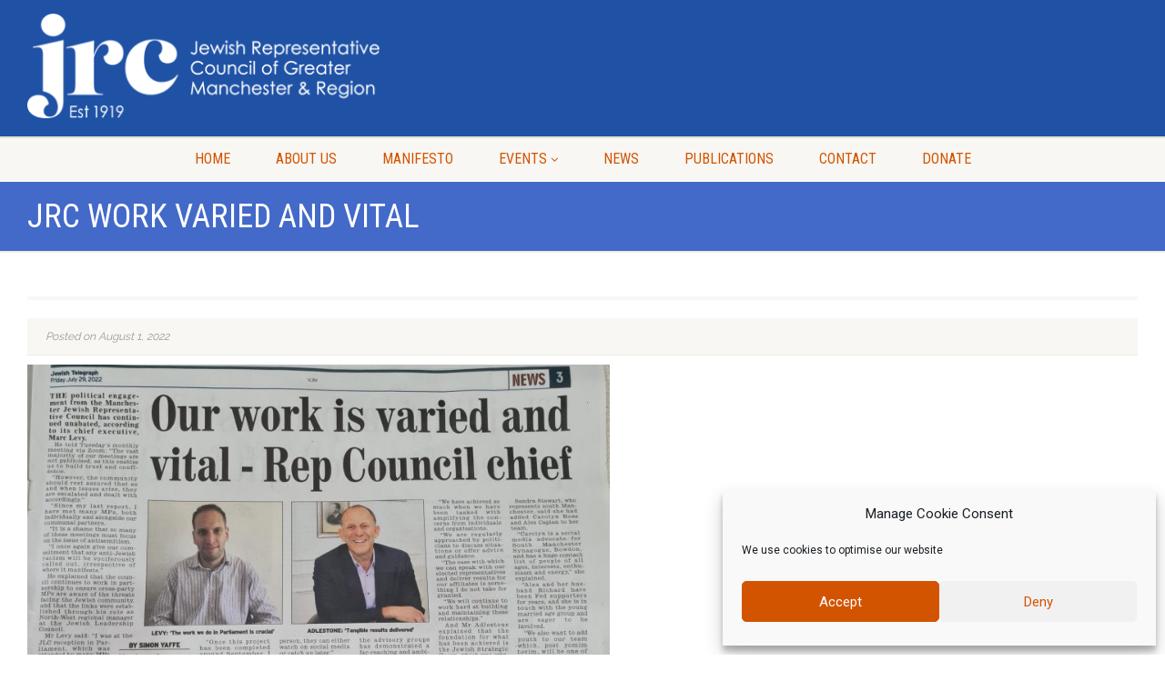

--- FILE ---
content_type: text/html; charset=UTF-8
request_url: https://jewishmanchester.org/jrc-work-varied-and-vital/
body_size: 16844
content:
<!DOCTYPE html>
<!--// OPEN HTML //-->
<html lang="en-GB" class="no-js">

<head>
    <!--// SITE META //-->
  <meta charset="UTF-8" />
  <!-- Mobile Specific Metas
================================================== -->
      <meta name="viewport"
    content="width=device-width, user-scalable=no, initial-scale=1.0, minimum-scale=1.0, maximum-scale=1.0">
    <meta name="format-detection" content="telephone=no">
    <!--// PINGBACK & FAVICON //-->
  <link rel="pingback" href="" />
  <link rel="shortcut icon" href="https://jewishmanchester.org/wp-content/uploads/2021/05/cropped-cropped-jrc-logo.png" />  <link rel="apple-touch-icon-precomposed" href="https://jewishmanchester.org/wp-content/uploads/2021/05/cropped-cropped-jrc-logo.png">
    <link rel="apple-touch-icon-precomposed" sizes="114x114"
    href="https://jewishmanchester.org/wp-content/uploads/2021/05/cropped-cropped-jrc-logo.png">
    <link rel="apple-touch-icon-precomposed" sizes="72x72" href="https://jewishmanchester.org/wp-content/uploads/2021/05/cropped-cropped-jrc-logo.png">
    <link rel="apple-touch-icon-precomposed" sizes="144x144"
    href="https://jewishmanchester.org/wp-content/uploads/2021/05/cropped-cropped-jrc-logo.png">
      <title>JRC Work Varied and Vital &#8211; Jewish Manchester</title>
<meta name='robots' content='max-image-preview:large' />
<link rel='dns-prefetch' href='//js.stripe.com' />
<link rel='dns-prefetch' href='//fonts.googleapis.com' />
<link rel='preconnect' href='https://fonts.gstatic.com' crossorigin />
<link rel="alternate" type="application/rss+xml" title="Jewish Manchester &raquo; Feed" href="https://jewishmanchester.org/feed/" />
<link rel="alternate" type="application/rss+xml" title="Jewish Manchester &raquo; Comments Feed" href="https://jewishmanchester.org/comments/feed/" />
<link rel="alternate" title="oEmbed (JSON)" type="application/json+oembed" href="https://jewishmanchester.org/wp-json/oembed/1.0/embed?url=https%3A%2F%2Fjewishmanchester.org%2Fjrc-work-varied-and-vital%2F" />
<link rel="alternate" title="oEmbed (XML)" type="text/xml+oembed" href="https://jewishmanchester.org/wp-json/oembed/1.0/embed?url=https%3A%2F%2Fjewishmanchester.org%2Fjrc-work-varied-and-vital%2F&#038;format=xml" />
		<!-- This site uses the Google Analytics by ExactMetrics plugin v8.11.1 - Using Analytics tracking - https://www.exactmetrics.com/ -->
							<script type="text/plain" data-service="google-analytics" data-category="statistics" data-cmplz-src="//www.googletagmanager.com/gtag/js?id=G-3YQ19GZ6PH"  data-cfasync="false" data-wpfc-render="false" async></script>
			<script type="text/plain" data-service="google-analytics" data-category="statistics" data-cfasync="false" data-wpfc-render="false">
				var em_version = '8.11.1';
				var em_track_user = true;
				var em_no_track_reason = '';
								var ExactMetricsDefaultLocations = {"page_location":"https:\/\/jewishmanchester.org\/jrc-work-varied-and-vital\/"};
								if ( typeof ExactMetricsPrivacyGuardFilter === 'function' ) {
					var ExactMetricsLocations = (typeof ExactMetricsExcludeQuery === 'object') ? ExactMetricsPrivacyGuardFilter( ExactMetricsExcludeQuery ) : ExactMetricsPrivacyGuardFilter( ExactMetricsDefaultLocations );
				} else {
					var ExactMetricsLocations = (typeof ExactMetricsExcludeQuery === 'object') ? ExactMetricsExcludeQuery : ExactMetricsDefaultLocations;
				}

								var disableStrs = [
										'ga-disable-G-3YQ19GZ6PH',
									];

				/* Function to detect opted out users */
				function __gtagTrackerIsOptedOut() {
					for (var index = 0; index < disableStrs.length; index++) {
						if (document.cookie.indexOf(disableStrs[index] + '=true') > -1) {
							return true;
						}
					}

					return false;
				}

				/* Disable tracking if the opt-out cookie exists. */
				if (__gtagTrackerIsOptedOut()) {
					for (var index = 0; index < disableStrs.length; index++) {
						window[disableStrs[index]] = true;
					}
				}

				/* Opt-out function */
				function __gtagTrackerOptout() {
					for (var index = 0; index < disableStrs.length; index++) {
						document.cookie = disableStrs[index] + '=true; expires=Thu, 31 Dec 2099 23:59:59 UTC; path=/';
						window[disableStrs[index]] = true;
					}
				}

				if ('undefined' === typeof gaOptout) {
					function gaOptout() {
						__gtagTrackerOptout();
					}
				}
								window.dataLayer = window.dataLayer || [];

				window.ExactMetricsDualTracker = {
					helpers: {},
					trackers: {},
				};
				if (em_track_user) {
					function __gtagDataLayer() {
						dataLayer.push(arguments);
					}

					function __gtagTracker(type, name, parameters) {
						if (!parameters) {
							parameters = {};
						}

						if (parameters.send_to) {
							__gtagDataLayer.apply(null, arguments);
							return;
						}

						if (type === 'event') {
														parameters.send_to = exactmetrics_frontend.v4_id;
							var hookName = name;
							if (typeof parameters['event_category'] !== 'undefined') {
								hookName = parameters['event_category'] + ':' + name;
							}

							if (typeof ExactMetricsDualTracker.trackers[hookName] !== 'undefined') {
								ExactMetricsDualTracker.trackers[hookName](parameters);
							} else {
								__gtagDataLayer('event', name, parameters);
							}
							
						} else {
							__gtagDataLayer.apply(null, arguments);
						}
					}

					__gtagTracker('js', new Date());
					__gtagTracker('set', {
						'developer_id.dNDMyYj': true,
											});
					if ( ExactMetricsLocations.page_location ) {
						__gtagTracker('set', ExactMetricsLocations);
					}
										__gtagTracker('config', 'G-3YQ19GZ6PH', {"forceSSL":"true"} );
										window.gtag = __gtagTracker;										(function () {
						/* https://developers.google.com/analytics/devguides/collection/analyticsjs/ */
						/* ga and __gaTracker compatibility shim. */
						var noopfn = function () {
							return null;
						};
						var newtracker = function () {
							return new Tracker();
						};
						var Tracker = function () {
							return null;
						};
						var p = Tracker.prototype;
						p.get = noopfn;
						p.set = noopfn;
						p.send = function () {
							var args = Array.prototype.slice.call(arguments);
							args.unshift('send');
							__gaTracker.apply(null, args);
						};
						var __gaTracker = function () {
							var len = arguments.length;
							if (len === 0) {
								return;
							}
							var f = arguments[len - 1];
							if (typeof f !== 'object' || f === null || typeof f.hitCallback !== 'function') {
								if ('send' === arguments[0]) {
									var hitConverted, hitObject = false, action;
									if ('event' === arguments[1]) {
										if ('undefined' !== typeof arguments[3]) {
											hitObject = {
												'eventAction': arguments[3],
												'eventCategory': arguments[2],
												'eventLabel': arguments[4],
												'value': arguments[5] ? arguments[5] : 1,
											}
										}
									}
									if ('pageview' === arguments[1]) {
										if ('undefined' !== typeof arguments[2]) {
											hitObject = {
												'eventAction': 'page_view',
												'page_path': arguments[2],
											}
										}
									}
									if (typeof arguments[2] === 'object') {
										hitObject = arguments[2];
									}
									if (typeof arguments[5] === 'object') {
										Object.assign(hitObject, arguments[5]);
									}
									if ('undefined' !== typeof arguments[1].hitType) {
										hitObject = arguments[1];
										if ('pageview' === hitObject.hitType) {
											hitObject.eventAction = 'page_view';
										}
									}
									if (hitObject) {
										action = 'timing' === arguments[1].hitType ? 'timing_complete' : hitObject.eventAction;
										hitConverted = mapArgs(hitObject);
										__gtagTracker('event', action, hitConverted);
									}
								}
								return;
							}

							function mapArgs(args) {
								var arg, hit = {};
								var gaMap = {
									'eventCategory': 'event_category',
									'eventAction': 'event_action',
									'eventLabel': 'event_label',
									'eventValue': 'event_value',
									'nonInteraction': 'non_interaction',
									'timingCategory': 'event_category',
									'timingVar': 'name',
									'timingValue': 'value',
									'timingLabel': 'event_label',
									'page': 'page_path',
									'location': 'page_location',
									'title': 'page_title',
									'referrer' : 'page_referrer',
								};
								for (arg in args) {
																		if (!(!args.hasOwnProperty(arg) || !gaMap.hasOwnProperty(arg))) {
										hit[gaMap[arg]] = args[arg];
									} else {
										hit[arg] = args[arg];
									}
								}
								return hit;
							}

							try {
								f.hitCallback();
							} catch (ex) {
							}
						};
						__gaTracker.create = newtracker;
						__gaTracker.getByName = newtracker;
						__gaTracker.getAll = function () {
							return [];
						};
						__gaTracker.remove = noopfn;
						__gaTracker.loaded = true;
						window['__gaTracker'] = __gaTracker;
					})();
									} else {
										console.log("");
					(function () {
						function __gtagTracker() {
							return null;
						}

						window['__gtagTracker'] = __gtagTracker;
						window['gtag'] = __gtagTracker;
					})();
									}
			</script>
							<!-- / Google Analytics by ExactMetrics -->
		<style id='wp-img-auto-sizes-contain-inline-css'>
img:is([sizes=auto i],[sizes^="auto," i]){contain-intrinsic-size:3000px 1500px}
/*# sourceURL=wp-img-auto-sizes-contain-inline-css */
</style>
<link rel='stylesheet' id='formidable-css' href='https://jewishmanchester.org/wp-content/plugins/formidable/css/formidableforms.css?ver=114942' media='all' />
<style id='wp-emoji-styles-inline-css'>

	img.wp-smiley, img.emoji {
		display: inline !important;
		border: none !important;
		box-shadow: none !important;
		height: 1em !important;
		width: 1em !important;
		margin: 0 0.07em !important;
		vertical-align: -0.1em !important;
		background: none !important;
		padding: 0 !important;
	}
/*# sourceURL=wp-emoji-styles-inline-css */
</style>
<style id='wp-block-library-inline-css'>
:root{--wp-block-synced-color:#7a00df;--wp-block-synced-color--rgb:122,0,223;--wp-bound-block-color:var(--wp-block-synced-color);--wp-editor-canvas-background:#ddd;--wp-admin-theme-color:#007cba;--wp-admin-theme-color--rgb:0,124,186;--wp-admin-theme-color-darker-10:#006ba1;--wp-admin-theme-color-darker-10--rgb:0,107,160.5;--wp-admin-theme-color-darker-20:#005a87;--wp-admin-theme-color-darker-20--rgb:0,90,135;--wp-admin-border-width-focus:2px}@media (min-resolution:192dpi){:root{--wp-admin-border-width-focus:1.5px}}.wp-element-button{cursor:pointer}:root .has-very-light-gray-background-color{background-color:#eee}:root .has-very-dark-gray-background-color{background-color:#313131}:root .has-very-light-gray-color{color:#eee}:root .has-very-dark-gray-color{color:#313131}:root .has-vivid-green-cyan-to-vivid-cyan-blue-gradient-background{background:linear-gradient(135deg,#00d084,#0693e3)}:root .has-purple-crush-gradient-background{background:linear-gradient(135deg,#34e2e4,#4721fb 50%,#ab1dfe)}:root .has-hazy-dawn-gradient-background{background:linear-gradient(135deg,#faaca8,#dad0ec)}:root .has-subdued-olive-gradient-background{background:linear-gradient(135deg,#fafae1,#67a671)}:root .has-atomic-cream-gradient-background{background:linear-gradient(135deg,#fdd79a,#004a59)}:root .has-nightshade-gradient-background{background:linear-gradient(135deg,#330968,#31cdcf)}:root .has-midnight-gradient-background{background:linear-gradient(135deg,#020381,#2874fc)}:root{--wp--preset--font-size--normal:16px;--wp--preset--font-size--huge:42px}.has-regular-font-size{font-size:1em}.has-larger-font-size{font-size:2.625em}.has-normal-font-size{font-size:var(--wp--preset--font-size--normal)}.has-huge-font-size{font-size:var(--wp--preset--font-size--huge)}.has-text-align-center{text-align:center}.has-text-align-left{text-align:left}.has-text-align-right{text-align:right}.has-fit-text{white-space:nowrap!important}#end-resizable-editor-section{display:none}.aligncenter{clear:both}.items-justified-left{justify-content:flex-start}.items-justified-center{justify-content:center}.items-justified-right{justify-content:flex-end}.items-justified-space-between{justify-content:space-between}.screen-reader-text{border:0;clip-path:inset(50%);height:1px;margin:-1px;overflow:hidden;padding:0;position:absolute;width:1px;word-wrap:normal!important}.screen-reader-text:focus{background-color:#ddd;clip-path:none;color:#444;display:block;font-size:1em;height:auto;left:5px;line-height:normal;padding:15px 23px 14px;text-decoration:none;top:5px;width:auto;z-index:100000}html :where(.has-border-color){border-style:solid}html :where([style*=border-top-color]){border-top-style:solid}html :where([style*=border-right-color]){border-right-style:solid}html :where([style*=border-bottom-color]){border-bottom-style:solid}html :where([style*=border-left-color]){border-left-style:solid}html :where([style*=border-width]){border-style:solid}html :where([style*=border-top-width]){border-top-style:solid}html :where([style*=border-right-width]){border-right-style:solid}html :where([style*=border-bottom-width]){border-bottom-style:solid}html :where([style*=border-left-width]){border-left-style:solid}html :where(img[class*=wp-image-]){height:auto;max-width:100%}:where(figure){margin:0 0 1em}html :where(.is-position-sticky){--wp-admin--admin-bar--position-offset:var(--wp-admin--admin-bar--height,0px)}@media screen and (max-width:600px){html :where(.is-position-sticky){--wp-admin--admin-bar--position-offset:0px}}

/*# sourceURL=wp-block-library-inline-css */
</style><style id='global-styles-inline-css'>
:root{--wp--preset--aspect-ratio--square: 1;--wp--preset--aspect-ratio--4-3: 4/3;--wp--preset--aspect-ratio--3-4: 3/4;--wp--preset--aspect-ratio--3-2: 3/2;--wp--preset--aspect-ratio--2-3: 2/3;--wp--preset--aspect-ratio--16-9: 16/9;--wp--preset--aspect-ratio--9-16: 9/16;--wp--preset--color--black: #000000;--wp--preset--color--cyan-bluish-gray: #abb8c3;--wp--preset--color--white: #ffffff;--wp--preset--color--pale-pink: #f78da7;--wp--preset--color--vivid-red: #cf2e2e;--wp--preset--color--luminous-vivid-orange: #ff6900;--wp--preset--color--luminous-vivid-amber: #fcb900;--wp--preset--color--light-green-cyan: #7bdcb5;--wp--preset--color--vivid-green-cyan: #00d084;--wp--preset--color--pale-cyan-blue: #8ed1fc;--wp--preset--color--vivid-cyan-blue: #0693e3;--wp--preset--color--vivid-purple: #9b51e0;--wp--preset--gradient--vivid-cyan-blue-to-vivid-purple: linear-gradient(135deg,rgb(6,147,227) 0%,rgb(155,81,224) 100%);--wp--preset--gradient--light-green-cyan-to-vivid-green-cyan: linear-gradient(135deg,rgb(122,220,180) 0%,rgb(0,208,130) 100%);--wp--preset--gradient--luminous-vivid-amber-to-luminous-vivid-orange: linear-gradient(135deg,rgb(252,185,0) 0%,rgb(255,105,0) 100%);--wp--preset--gradient--luminous-vivid-orange-to-vivid-red: linear-gradient(135deg,rgb(255,105,0) 0%,rgb(207,46,46) 100%);--wp--preset--gradient--very-light-gray-to-cyan-bluish-gray: linear-gradient(135deg,rgb(238,238,238) 0%,rgb(169,184,195) 100%);--wp--preset--gradient--cool-to-warm-spectrum: linear-gradient(135deg,rgb(74,234,220) 0%,rgb(151,120,209) 20%,rgb(207,42,186) 40%,rgb(238,44,130) 60%,rgb(251,105,98) 80%,rgb(254,248,76) 100%);--wp--preset--gradient--blush-light-purple: linear-gradient(135deg,rgb(255,206,236) 0%,rgb(152,150,240) 100%);--wp--preset--gradient--blush-bordeaux: linear-gradient(135deg,rgb(254,205,165) 0%,rgb(254,45,45) 50%,rgb(107,0,62) 100%);--wp--preset--gradient--luminous-dusk: linear-gradient(135deg,rgb(255,203,112) 0%,rgb(199,81,192) 50%,rgb(65,88,208) 100%);--wp--preset--gradient--pale-ocean: linear-gradient(135deg,rgb(255,245,203) 0%,rgb(182,227,212) 50%,rgb(51,167,181) 100%);--wp--preset--gradient--electric-grass: linear-gradient(135deg,rgb(202,248,128) 0%,rgb(113,206,126) 100%);--wp--preset--gradient--midnight: linear-gradient(135deg,rgb(2,3,129) 0%,rgb(40,116,252) 100%);--wp--preset--font-size--small: 13px;--wp--preset--font-size--medium: 20px;--wp--preset--font-size--large: 36px;--wp--preset--font-size--x-large: 42px;--wp--preset--spacing--20: 0.44rem;--wp--preset--spacing--30: 0.67rem;--wp--preset--spacing--40: 1rem;--wp--preset--spacing--50: 1.5rem;--wp--preset--spacing--60: 2.25rem;--wp--preset--spacing--70: 3.38rem;--wp--preset--spacing--80: 5.06rem;--wp--preset--shadow--natural: 6px 6px 9px rgba(0, 0, 0, 0.2);--wp--preset--shadow--deep: 12px 12px 50px rgba(0, 0, 0, 0.4);--wp--preset--shadow--sharp: 6px 6px 0px rgba(0, 0, 0, 0.2);--wp--preset--shadow--outlined: 6px 6px 0px -3px rgb(255, 255, 255), 6px 6px rgb(0, 0, 0);--wp--preset--shadow--crisp: 6px 6px 0px rgb(0, 0, 0);}:where(.is-layout-flex){gap: 0.5em;}:where(.is-layout-grid){gap: 0.5em;}body .is-layout-flex{display: flex;}.is-layout-flex{flex-wrap: wrap;align-items: center;}.is-layout-flex > :is(*, div){margin: 0;}body .is-layout-grid{display: grid;}.is-layout-grid > :is(*, div){margin: 0;}:where(.wp-block-columns.is-layout-flex){gap: 2em;}:where(.wp-block-columns.is-layout-grid){gap: 2em;}:where(.wp-block-post-template.is-layout-flex){gap: 1.25em;}:where(.wp-block-post-template.is-layout-grid){gap: 1.25em;}.has-black-color{color: var(--wp--preset--color--black) !important;}.has-cyan-bluish-gray-color{color: var(--wp--preset--color--cyan-bluish-gray) !important;}.has-white-color{color: var(--wp--preset--color--white) !important;}.has-pale-pink-color{color: var(--wp--preset--color--pale-pink) !important;}.has-vivid-red-color{color: var(--wp--preset--color--vivid-red) !important;}.has-luminous-vivid-orange-color{color: var(--wp--preset--color--luminous-vivid-orange) !important;}.has-luminous-vivid-amber-color{color: var(--wp--preset--color--luminous-vivid-amber) !important;}.has-light-green-cyan-color{color: var(--wp--preset--color--light-green-cyan) !important;}.has-vivid-green-cyan-color{color: var(--wp--preset--color--vivid-green-cyan) !important;}.has-pale-cyan-blue-color{color: var(--wp--preset--color--pale-cyan-blue) !important;}.has-vivid-cyan-blue-color{color: var(--wp--preset--color--vivid-cyan-blue) !important;}.has-vivid-purple-color{color: var(--wp--preset--color--vivid-purple) !important;}.has-black-background-color{background-color: var(--wp--preset--color--black) !important;}.has-cyan-bluish-gray-background-color{background-color: var(--wp--preset--color--cyan-bluish-gray) !important;}.has-white-background-color{background-color: var(--wp--preset--color--white) !important;}.has-pale-pink-background-color{background-color: var(--wp--preset--color--pale-pink) !important;}.has-vivid-red-background-color{background-color: var(--wp--preset--color--vivid-red) !important;}.has-luminous-vivid-orange-background-color{background-color: var(--wp--preset--color--luminous-vivid-orange) !important;}.has-luminous-vivid-amber-background-color{background-color: var(--wp--preset--color--luminous-vivid-amber) !important;}.has-light-green-cyan-background-color{background-color: var(--wp--preset--color--light-green-cyan) !important;}.has-vivid-green-cyan-background-color{background-color: var(--wp--preset--color--vivid-green-cyan) !important;}.has-pale-cyan-blue-background-color{background-color: var(--wp--preset--color--pale-cyan-blue) !important;}.has-vivid-cyan-blue-background-color{background-color: var(--wp--preset--color--vivid-cyan-blue) !important;}.has-vivid-purple-background-color{background-color: var(--wp--preset--color--vivid-purple) !important;}.has-black-border-color{border-color: var(--wp--preset--color--black) !important;}.has-cyan-bluish-gray-border-color{border-color: var(--wp--preset--color--cyan-bluish-gray) !important;}.has-white-border-color{border-color: var(--wp--preset--color--white) !important;}.has-pale-pink-border-color{border-color: var(--wp--preset--color--pale-pink) !important;}.has-vivid-red-border-color{border-color: var(--wp--preset--color--vivid-red) !important;}.has-luminous-vivid-orange-border-color{border-color: var(--wp--preset--color--luminous-vivid-orange) !important;}.has-luminous-vivid-amber-border-color{border-color: var(--wp--preset--color--luminous-vivid-amber) !important;}.has-light-green-cyan-border-color{border-color: var(--wp--preset--color--light-green-cyan) !important;}.has-vivid-green-cyan-border-color{border-color: var(--wp--preset--color--vivid-green-cyan) !important;}.has-pale-cyan-blue-border-color{border-color: var(--wp--preset--color--pale-cyan-blue) !important;}.has-vivid-cyan-blue-border-color{border-color: var(--wp--preset--color--vivid-cyan-blue) !important;}.has-vivid-purple-border-color{border-color: var(--wp--preset--color--vivid-purple) !important;}.has-vivid-cyan-blue-to-vivid-purple-gradient-background{background: var(--wp--preset--gradient--vivid-cyan-blue-to-vivid-purple) !important;}.has-light-green-cyan-to-vivid-green-cyan-gradient-background{background: var(--wp--preset--gradient--light-green-cyan-to-vivid-green-cyan) !important;}.has-luminous-vivid-amber-to-luminous-vivid-orange-gradient-background{background: var(--wp--preset--gradient--luminous-vivid-amber-to-luminous-vivid-orange) !important;}.has-luminous-vivid-orange-to-vivid-red-gradient-background{background: var(--wp--preset--gradient--luminous-vivid-orange-to-vivid-red) !important;}.has-very-light-gray-to-cyan-bluish-gray-gradient-background{background: var(--wp--preset--gradient--very-light-gray-to-cyan-bluish-gray) !important;}.has-cool-to-warm-spectrum-gradient-background{background: var(--wp--preset--gradient--cool-to-warm-spectrum) !important;}.has-blush-light-purple-gradient-background{background: var(--wp--preset--gradient--blush-light-purple) !important;}.has-blush-bordeaux-gradient-background{background: var(--wp--preset--gradient--blush-bordeaux) !important;}.has-luminous-dusk-gradient-background{background: var(--wp--preset--gradient--luminous-dusk) !important;}.has-pale-ocean-gradient-background{background: var(--wp--preset--gradient--pale-ocean) !important;}.has-electric-grass-gradient-background{background: var(--wp--preset--gradient--electric-grass) !important;}.has-midnight-gradient-background{background: var(--wp--preset--gradient--midnight) !important;}.has-small-font-size{font-size: var(--wp--preset--font-size--small) !important;}.has-medium-font-size{font-size: var(--wp--preset--font-size--medium) !important;}.has-large-font-size{font-size: var(--wp--preset--font-size--large) !important;}.has-x-large-font-size{font-size: var(--wp--preset--font-size--x-large) !important;}
/*# sourceURL=global-styles-inline-css */
</style>

<style id='classic-theme-styles-inline-css'>
/*! This file is auto-generated */
.wp-block-button__link{color:#fff;background-color:#32373c;border-radius:9999px;box-shadow:none;text-decoration:none;padding:calc(.667em + 2px) calc(1.333em + 2px);font-size:1.125em}.wp-block-file__button{background:#32373c;color:#fff;text-decoration:none}
/*# sourceURL=/wp-includes/css/classic-themes.min.css */
</style>
<link rel='stylesheet' id='wpedon-css' href='https://jewishmanchester.org/wp-content/plugins/easy-paypal-donation/assets/css/wpedon.css?ver=1.5.3' media='all' />
<link rel='stylesheet' id='sow-button-base-css' href='https://jewishmanchester.org/wp-content/plugins/so-widgets-bundle/widgets/button/css/style.css?ver=1.70.4' media='all' />
<link rel='stylesheet' id='sow-button-flat-92d590691dec-css' href='https://jewishmanchester.org/wp-content/uploads/siteorigin-widgets/sow-button-flat-92d590691dec.css?ver=6.9' media='all' />
<link rel='stylesheet' id='cmplz-general-css' href='https://jewishmanchester.org/wp-content/plugins/complianz-gdpr/assets/css/cookieblocker.min.css?ver=1765994978' media='all' />
<link rel='stylesheet' id='imic_bootstrap-css' href='https://jewishmanchester.org/wp-content/themes/NativeChurch/assets/css/bootstrap.css?ver=1.2' media='all' />
<link rel='stylesheet' id='nativechurch-parent-style-css' href='https://jewishmanchester.org/wp-content/themes/NativeChurch/style.css?ver=6.9' media='all' />
<link rel='stylesheet' id='dflip-style-css' href='https://jewishmanchester.org/wp-content/plugins/dflip/assets/css/dflip.min.css?ver=2.4.13' media='all' />
<link rel='stylesheet' id='tablepress-default-css' href='https://jewishmanchester.org/wp-content/tablepress-combined.min.css?ver=64' media='all' />
<link rel='stylesheet' id='imic_fontawesome-css' href='https://jewishmanchester.org/wp-content/themes/NativeChurch/assets/css/font-awesome.css?ver=1.2' media='all' />
<link rel='stylesheet' id='imic_animations-css' href='https://jewishmanchester.org/wp-content/themes/NativeChurch/assets/css/animations.css?ver=1.2' media='all' />
<link rel='stylesheet' id='imic_mediaelementplayer-css' href='https://jewishmanchester.org/wp-content/themes/NativeChurch/assets/vendor/mediaelement/mediaelementplayer.css?ver=1.2' media='all' />
<link rel='stylesheet' id='imic_main-css' href='https://jewishmanchester.org/wp-content/themes/NativeChurch-child/style.css?ver=1.2' media='all' />
<link rel='stylesheet' id='imic_magnific-css' href='https://jewishmanchester.org/wp-content/themes/NativeChurch/assets/vendor/magnific/magnific-popup.css?ver=1.2' media='all' />
<link rel='stylesheet' id='imic_fullcalendar_css-css' href='https://jewishmanchester.org/wp-content/themes/NativeChurch/assets/vendor/fullcalendar/fullcalendar.min.css?ver=1.2' media='all' />
<link rel='stylesheet' id='imic_fullcalendar_print-css' href='https://jewishmanchester.org/wp-content/themes/NativeChurch/assets/vendor/fullcalendar/fullcalendar.print.css?ver=1.2' media='print' />
<link rel="preload" as="style" href="https://fonts.googleapis.com/css?family=Roboto%7CRoboto%20Condensed%7CRaleway&#038;subset=latin&#038;display=swap&#038;ver=1674729265" /><link rel="stylesheet" href="https://fonts.googleapis.com/css?family=Roboto%7CRoboto%20Condensed%7CRaleway&#038;subset=latin&#038;display=swap&#038;ver=1674729265" media="print" onload="this.media='all'"><noscript><link rel="stylesheet" href="https://fonts.googleapis.com/css?family=Roboto%7CRoboto%20Condensed%7CRaleway&#038;subset=latin&#038;display=swap&#038;ver=1674729265" /></noscript><link rel='stylesheet' id='imi_dynamic_css-css' href='https://jewishmanchester.org/wp-admin/admin-ajax.php?action=imi_dynamic_css&#038;taxp=1&#038;pgid=6354&#038;sidebar_pos&#038;ver=6.9' media='all' />
<!--n2css--><!--n2js--><script src="https://jewishmanchester.org/wp-includes/js/jquery/jquery.min.js?ver=3.7.1" id="jquery-core-js"></script>
<script src="https://jewishmanchester.org/wp-includes/js/jquery/jquery-migrate.min.js?ver=3.4.1" id="jquery-migrate-js"></script>
<script id="ajax-login-script-js-extra">
var ajax_login_object = {"ajaxurl":"https://jewishmanchester.org/wp-admin/admin-ajax.php","loadingmessage":"Sending user info, please wait..."};
//# sourceURL=ajax-login-script-js-extra
</script>
<script src="https://jewishmanchester.org/wp-content/themes/NativeChurch/assets/js/ajax-login-script.js?ver=6.9" id="ajax-login-script-js"></script>
<script src="https://jewishmanchester.org/wp-content/plugins/google-analytics-dashboard-for-wp/assets/js/frontend-gtag.min.js?ver=8.11.1" id="exactmetrics-frontend-script-js" async data-wp-strategy="async"></script>
<script data-cfasync="false" data-wpfc-render="false" id='exactmetrics-frontend-script-js-extra'>var exactmetrics_frontend = {"js_events_tracking":"true","download_extensions":"zip,mp3,mpeg,pdf,docx,pptx,xlsx,rar","inbound_paths":"[{\"path\":\"\\\/go\\\/\",\"label\":\"affiliate\"},{\"path\":\"\\\/recommend\\\/\",\"label\":\"affiliate\"}]","home_url":"https:\/\/jewishmanchester.org","hash_tracking":"false","v4_id":"G-3YQ19GZ6PH"};</script>
<script src="https://jewishmanchester.org/wp-content/themes/NativeChurch/assets/js/modernizr.js?ver=jquery" id="imic_jquery_modernizr-js"></script>
<link rel="https://api.w.org/" href="https://jewishmanchester.org/wp-json/" /><link rel="alternate" title="JSON" type="application/json" href="https://jewishmanchester.org/wp-json/wp/v2/posts/6354" /><link rel="EditURI" type="application/rsd+xml" title="RSD" href="https://jewishmanchester.org/xmlrpc.php?rsd" />
<meta name="generator" content="WordPress 6.9" />
<link rel="canonical" href="https://jewishmanchester.org/jrc-work-varied-and-vital/" />
<link rel='shortlink' href='https://jewishmanchester.org/?p=6354' />
<meta name="framework" content="Redux 4.2.11" />			<style>.cmplz-hidden {
					display: none !important;
				}</style><link rel="icon" href="https://jewishmanchester.org/wp-content/uploads/2021/05/cropped-cropped-jrc-logo-32x32.png" sizes="32x32" />
<link rel="icon" href="https://jewishmanchester.org/wp-content/uploads/2021/05/cropped-cropped-jrc-logo-192x192.png" sizes="192x192" />
<link rel="apple-touch-icon" href="https://jewishmanchester.org/wp-content/uploads/2021/05/cropped-cropped-jrc-logo-180x180.png" />
<meta name="msapplication-TileImage" content="https://jewishmanchester.org/wp-content/uploads/2021/05/cropped-cropped-jrc-logo-270x270.png" />
		<style id="wp-custom-css">
				/* mobile desktop swap - start*/

#content-desktop {display:block-axis;}
#content-mobile {display: none;}

@media screen and (max-width: 768px) {
		
#content-desktop {display: none;}
#content-mobile {display: block;}

}



		/* mobile desktop swap - END*/

/*Guestbook styling*/
.gb-author-info {padding-bottom:6px;
color:#d35400}
/*Guestbook END*/

tablewhite {color:#ffffff;}		</style>
		<style id="imic_options-dynamic-css" title="dynamic-css" class="redux-options-output">.content{padding-top:50px;padding-bottom:50px;}.site-header .topbar, .header-style5 .site-header, .header-style6 .site-header{background-color:#1f52a5;}.is-sticky .main-menu-wrapper, .header-style4 .is-sticky .site-header .topbar, .header-style2 .is-sticky .main-menu-wrapper, .header-style5 .is-sticky .site-header, .header-style6 .is-sticky .site-header{background-color:rgba(255,255,255,0.8);}.navigation, .header-style2 .main-menu-wrapper{background-color:#F8F7F3;}.navigation > ul > li > a{font-display:swap;}.navigation > ul > li > a{color:#d35400;}.navigation > ul > li > a:hover{color:#c98456;}.navigation > ul > li > a:active{color:#4369c9;}.navigation > ul > li ul{background-color:#ffffff;}.navigation > ul > li.megamenu > ul:before, .navigation > ul > li ul:before{border-bottom-color:#ffffff;}.navigation > ul > li ul li ul:before{border-right-color:#ffffff;}.navigation > ul > li > ul li > a{border-bottom:1px solid #f8f7f3;}.navigation > ul > li > ul li > a{font-display:swap;}.site-header .menu-toggle{color:#ffffff;font-size:18px;font-display:swap;}.smenu-opener{height:60px;width:75px;}.smenu-opener{font-size:18px;font-display:swap;}.smenu-opener{color:#4369c9;}.smenu-opener:hover{color:#d35400;}.sf-menu ul li .smenu-opener{height:38px;width:75px;}.sf-menu ul li .smenu-opener{font-size:16px;font-display:swap;}.top-navigation > li > a{font-display:swap;}.top-navigation > li ul{background-color:#ffffff;}.top-navigation > li.megamenu > ul:before, .top-navigation > li ul:before{border-bottom-color:#ffffff;}.top-navigation > li ul li ul:before{border-right-color:#ffffff;}.top-navigation > li > ul li > a{border-bottom:1px solid #f8f7f3;}.top-navigation > li > ul li > a{font-display:swap;}.site-footer{background-color:#1f52a5;}.site-footer{padding-top:50px;padding-bottom:50px;}.site-footer, .site-footer p{font-display:swap;}.site-footer .widgettitle{color:#333333;font-display:swap;}.site-footer .listing-header, .site-footer .post-title, .site-footer .listing .item, .site-footer .post-meta, .site-footer .widget h4.footer-widget-title, .site-footer .widget ul > li{border-bottom:1px solid #ECEAE4;}.site-footer-bottom{background-color:#ECEAE4;}.site-footer-bottom{padding-top:20px;padding-bottom:20px;}.site-footer-bottom .copyrights-col-left{font-display:swap;}.site-footer-bottom .social-icons a{background-color:#999999;}.site-footer-bottom .social-icons a:hover{background-color:#666666;}.site-footer-bottom .social-icons a{height:25px;width:25px;}.site-footer-bottom .social-icons a{line-height:25px;font-size:14px;font-display:swap;}h1,h2,h3,h4,h5,h6,body,.event-item .event-detail h4,.site-footer-bottom{font-family:Roboto;word-spacing:0px;letter-spacing:0px;font-display:swap;}h4,.title-note,.btn,.top-navigation,.navigation,.notice-bar-title strong,.timer-col #days, .timer-col #hours, .timer-col #minutes, .timer-col #seconds,.event-date,.event-date .date,.featured-sermon .date,.page-header h1,.timeline > li > .timeline-badge span,.woocommerce a.button, .woocommerce button.button, .woocommerce input.button, .woocommerce #respond input#submit, .woocommerce #content input.button, .woocommerce-page a.button, .woocommerce-page button.button, .woocommerce-page input.button, .woocommerce-page #respond input#submit, .woocommerce-page #content input.button{font-family:"Roboto Condensed";word-spacing:0px;letter-spacing:0px;font-display:swap;}blockquote p,.cursive,.meta-data,.fact{font-family:Raleway;word-spacing:0px;letter-spacing:0px;font-display:swap;}.page-content, .page-content p{font-display:swap;}.page-content h1{font-display:swap;}.page-content h2{font-display:swap;}.page-content h3{font-display:swap;}.page-content h4{font-display:swap;}.page-content h5{font-display:swap;}.page-content h6{font-display:swap;}</style></head>
<!--// CLOSE HEAD //-->

<body data-cmplz=1 class="wp-singular post-template-default single single-post postid-6354 single-format-standard wp-theme-NativeChurch wp-child-theme-NativeChurch-child">
    <div class="body header-style2">
    	<header class="site-header">
	  <div class="topbar">
		<div class="container hs4-cont">
		  <div class="row">
			<div id="top-nav-clone"></div>
			<div class="col-md-4 col-sm-6 col-xs-8">
			  <h1 class="logo">
		  <a href="https://jewishmanchester.org" class="default-logo" title="Logo"><img src="https://jewishmanchester.org/wp-content/uploads/2021/10/jrc-logo-landscape-393-wht.png" alt="Logo"></a>
		  <a href="https://jewishmanchester.org" title="Logo" class="retina-logo"><img src="https://jewishmanchester.org/wp-content/uploads/2021/10/jrc-logo-landscape-393-wht.png" alt="Logo" width="" height=""></a>
	</h1>			</div>
			<div class="col-md-8 col-sm-6 col-xs-4 hs4-menu"><a href="#" class="visible-sm visible-xs menu-toggle"><i class="fa fa-bars"></i> MENU</a></div>		  </div>
		</div>
	  </div>
	  				  <div class="main-menu-wrapper">
			<div class="container">
			  <div class="row">
				<div class="col-md-12">
				  <nav class="navigation">
					<ul id="menu-main" class="sf-menu"><li  class="menu-item-5306 menu-item menu-item-type-post_type menu-item-object-page menu-item-home "><a href="https://jewishmanchester.org/">Home<span class="nav-line"></span></a><li  class="menu-item-5304 menu-item menu-item-type-post_type menu-item-object-page "><a href="https://jewishmanchester.org/about/">About Us<span class="nav-line"></span></a><li  class="menu-item-5403 menu-item menu-item-type-post_type menu-item-object-page "><a href="https://jewishmanchester.org/manifesto/">Manifesto<span class="nav-line"></span></a><li  class="menu-item-5457 menu-item menu-item-type-taxonomy menu-item-object-event-category menu-item-has-children "><a href="https://jewishmanchester.org/event-category/all-events/">Events<span class="nav-line"></span></a>
<ul class="sub-menu">
	<li  class="menu-item-6889 menu-item menu-item-type-taxonomy menu-item-object-event-category "><a href="https://jewishmanchester.org/event-category/youth/">Youth Events Diary</a></ul>
<li  class="menu-item-5420 menu-item menu-item-type-post_type menu-item-object-page current_page_parent "><a href="https://jewishmanchester.org/news/">News<span class="nav-line"></span></a><li  class="menu-item-5300 menu-item menu-item-type-post_type menu-item-object-page "><a href="https://jewishmanchester.org/publications/">Publications<span class="nav-line"></span></a><li  class="menu-item-5303 menu-item menu-item-type-post_type menu-item-object-page "><a href="https://jewishmanchester.org/contact/">Contact<span class="nav-line"></span></a><li  class="menu-item-5305 menu-item menu-item-type-post_type menu-item-object-page "><a href="https://jewishmanchester.org/donate/">Donate<span class="nav-line"></span></a></ul>				  </nav>
				</div>
			  </div>
			</div>
		  			</header>
    <!-- Start Site Header -->

    <!-- End Site Header -->
        <!-- Start Nav Backed Header -->
        <style type="text/css">
.body ol.breadcrumb{padding-top:90px;}</style>
<div class="nav-backed-header parallax" style="
background-image:url();
  ">
  <div class="container">
    <div class="row">
      <div class="col-md-12">
        <ol class="breadcrumb">
                  </ol>
      </div>
    </div>
  </div>
</div>    <div class="page-header">
  <div class="container">
    <div class="row detail-page-title-bar">
      <div class="col-md-8 col-sm-8">
  <h1 class="cpt-page-title">
    JRC Work Varied and Vital  </h1>
</div>    </div>
  </div>
</div>    <div class="main" role="main">
                     <div id="content" class="content full"><div class="container">
    <div class="row main-content-row">
        <div class="col-md-12" id="content-col">
                            <header class="single-post-header clearfix">
                    <div class="pull-right post-comments-count">
                        <span class="comments-link"></span>                    </div>
                    <h2 class="post-title">JRC Work Varied and Vital</h2>
                </header>
                <article class="post-content">
                    <span class="post-meta meta-data">
                        <span class="post-date-meta"><i class="fa fa-calendar"></i>
                            Posted on August 1, 2022                        </span>
                        <span class="post-author-meta"><i class="fa fa-user"></i> Posted By:                             Jrcmanc</span><span class="post-category-meta"><i class="fa fa-archive"></i>
                            Categories: <a href="https://jewishmanchester.org/category/news/" >News</a>                            </span></span>
                    <div class="featured-image"><img src="https://jewishmanchester.org/wp-content/uploads/2022/08/JT-JRC-Work-220728-513x500.jpg" class="attachment-medium size-medium wp-post-image" alt="" decoding="async" fetchpriority="high" srcset="https://jewishmanchester.org/wp-content/uploads/2022/08/JT-JRC-Work-220728-513x500.jpg 513w, https://jewishmanchester.org/wp-content/uploads/2022/08/JT-JRC-Work-220728-1024x998.jpg 1024w, https://jewishmanchester.org/wp-content/uploads/2022/08/JT-JRC-Work-220728-768x749.jpg 768w, https://jewishmanchester.org/wp-content/uploads/2022/08/JT-JRC-Work-220728-1536x1497.jpg 1536w, https://jewishmanchester.org/wp-content/uploads/2022/08/JT-JRC-Work-220728-2048x1996.jpg 2048w, https://jewishmanchester.org/wp-content/uploads/2022/08/JT-JRC-Work-220728-958x934.jpg 958w" sizes="50vw" /></div><div class="page-content margin-20"><p>The political engagement from the Manchester Jewish Representative Council has continued unabated, according to its Chief Executive, Marc Levy.</p>
<p>&nbsp;</p>
<p>&nbsp;</p>
<p>&nbsp;</p>
</div><div class="clearfix"></div><div class="share-bar"><ul class="share-buttons"><li class="facebook-share"><a href="https://www.facebook.com/sharer/sharer.php?u=https://jewishmanchester.org/jrc-work-varied-and-vital/&amp;t=JRC Work Varied and Vital" target="_blank" title="Share on Facebook"><i class="fa fa-facebook"></i></a></li><li class="twitter-share"><a href="https://twitter.com/intent/tweet?source=https://jewishmanchester.org/jrc-work-varied-and-vital/&amp;text=JRC Work Varied and Vital:https://jewishmanchester.org/jrc-work-varied-and-vital/" target="_blank" title="Tweet"><i class="fa fa-twitter"></i></a></li><li class="google-share"><a href="https://plus.google.com/share?url=https://jewishmanchester.org/jrc-work-varied-and-vital/" target="_blank" title="Share on Google+"><i class="fa fa-google-plus"></i></a></li><li class="linkedin-share"><a href="http://www.linkedin.com/shareArticle?mini=true&url=https://jewishmanchester.org/jrc-work-varied-and-vital/&amp;title=JRC Work Varied and Vital&amp;summary=The political engagement from the Manchester Jewish Representative Council has continued unabated, according to its Chief Executive, Marc Levy. &nbsp; &nbsp; &nbsp;&amp;source=https://jewishmanchester.org/jrc-work-varied-and-vital/" target="_blank" title="Share on Linkedin"><i class="fa fa-linkedin"></i></a></li><li class="email-share"><a href="/cdn-cgi/l/email-protection#[base64]" target="_blank" title="Email"><i class="fa fa-envelope"></i></a></li></ul>
            </div>                </article>
				
                    </div>
            </div>
</div>
</div></div>    <footer class="site-footer">
        <div class="container">
            <div class="row">
                <div class="col-md-4 col-sm-4 widget footer-widget widget_text">			<div class="textwidget"><p><img decoding="async" class="alignnone wp-image-1920" src="https://jewishmanchester.org/wp-content/uploads/2021/10/jrc-logo-landscape-393-wht.png" alt="Manchester Jewish Representative Council logo" width="204" height="61" /><br />
<span style="color: #fff;">For more than 100 years, the Council has been responsible for representing, protecting, uniting, defending and serving the Jewish community of Greater Manchester and region.</span></p>
<p><a style="color: #fff; text-decoration: none;" href="https://jewishmanchester.org/privacy-policy/">Privacy policy</a> <span style="color: #fff;">|</span> <a style="color: #fff; text-decoration: none;" href="https://jewishmanchester.org/terms/">Terms of Service</a> <span style="color: #fff;"><br />
Company registration: 8953235</span></p>
<h6 style="font-size:62%;"><a href="https://eyelook.co.uk" target="_blank" rel="noopener">WEBSITE DESIGN: ED HORWICH @ EYELOOK.CO.UK</a></h6>
</div>
		</div><div class="col-md-4 col-sm-4 widget footer-widget widget_nav_menu"><div class="menu-foot-container"><ul id="menu-foot" class="menu"><li id="menu-item-5313" class="menu-item menu-item-type-post_type menu-item-object-page menu-item-home menu-item-5313"><a href="https://jewishmanchester.org/">Home</a></li>
<li id="menu-item-5312" class="menu-item menu-item-type-post_type menu-item-object-page menu-item-5312"><a href="https://jewishmanchester.org/about/">About Us</a></li>
<li id="menu-item-5309" class="menu-item menu-item-type-post_type menu-item-object-page menu-item-has-children menu-item-5309"><a href="https://jewishmanchester.org/events/">Events List</a>
<ul class="sub-menu">
	<li id="menu-item-6888" class="menu-item menu-item-type-taxonomy menu-item-object-event-category menu-item-6888"><a href="https://jewishmanchester.org/event-category/youth/">Youth Events Diary</a></li>
</ul>
</li>
<li id="menu-item-5307" class="menu-item menu-item-type-post_type menu-item-object-page menu-item-5307"><a href="https://jewishmanchester.org/publications/">Publications</a></li>
<li id="menu-item-5311" class="menu-item menu-item-type-post_type menu-item-object-page menu-item-5311"><a href="https://jewishmanchester.org/contact/">Contact</a></li>
</ul></div></div>            </div>
        </div>
    </footer>
<footer class="site-footer-bottom">
    <div class="container">
        <div class="row">
            <div class="copyrights-col-left col-md-6 col-sm-6">                <p>&copy; 2026 Jewish Manchester. All Rights Reserved</p>
                </div>            <div class="copyrights-col-right col-md-6 col-sm-6">
                <div class="social-icons">
                    <a href="https://www.facebook.com/jewishmanchester" target="_blank"><i class="fa fa-facebook"></i></a><a href="https://twitter.com/JewishMCR" target="_blank"><i class="fa fa-twitter"></i></a>                </div>
            </div>
        </div>
    </div>
</footer>
<a id="back-to-top"><i class="fa fa-angle-double-up"></i></a></div>
<!-- End Boxed Body -->
<!-- LIGHTBOX INIT -->
    <script data-cfasync="false" src="/cdn-cgi/scripts/5c5dd728/cloudflare-static/email-decode.min.js"></script><script>
        jQuery(document).ready(function() {
            jQuery('.format-gallery').each(function() {
                jQuery(this).magnificPopup({
                    delegate: 'a.magnific-gallery-image', // child items selector, by clicking on it popup will open
                    type: 'image',
                    gallery: {
                        enabled: true
                    }
                    // other options
                });
            });
            jQuery('.magnific-image').magnificPopup({
                type: 'image'
                // other options
            });
            jQuery('.magnific-video').magnificPopup({
                type: 'iframe'
                // other options
            });
            jQuery('.title-subtitle-holder-inner').magnificPopup({
                delegate: 'a.magnific-video', // child items selector, by clicking on it popup will open
                type: 'iframe',
                gallery: {
                    enabled: true
                }
                // other options
            });
        });
    </script>
    <script>
        jQuery(document).ready(function() {
            jQuery('a[href^="https://www.google.com/calendar/"]').attr('target', '_blank');
        });
    </script>
<script type="speculationrules">
{"prefetch":[{"source":"document","where":{"and":[{"href_matches":"/*"},{"not":{"href_matches":["/wp-*.php","/wp-admin/*","/wp-content/uploads/*","/wp-content/*","/wp-content/plugins/*","/wp-content/themes/NativeChurch-child/*","/wp-content/themes/NativeChurch/*","/*\\?(.+)"]}},{"not":{"selector_matches":"a[rel~=\"nofollow\"]"}},{"not":{"selector_matches":".no-prefetch, .no-prefetch a"}}]},"eagerness":"conservative"}]}
</script>

<!-- Consent Management powered by Complianz | GDPR/CCPA Cookie Consent https://wordpress.org/plugins/complianz-gdpr -->
<div id="cmplz-cookiebanner-container"><div class="cmplz-cookiebanner cmplz-hidden banner-1 bottom-right-minimal optin cmplz-bottom-right cmplz-categories-type-no" aria-modal="true" data-nosnippet="true" role="dialog" aria-live="polite" aria-labelledby="cmplz-header-1-optin" aria-describedby="cmplz-message-1-optin">
	<div class="cmplz-header">
		<div class="cmplz-logo"></div>
		<div class="cmplz-title" id="cmplz-header-1-optin">Manage Cookie Consent</div>
		<div class="cmplz-close" tabindex="0" role="button" aria-label="Close dialogue">
			<svg aria-hidden="true" focusable="false" data-prefix="fas" data-icon="times" class="svg-inline--fa fa-times fa-w-11" role="img" xmlns="http://www.w3.org/2000/svg" viewBox="0 0 352 512"><path fill="currentColor" d="M242.72 256l100.07-100.07c12.28-12.28 12.28-32.19 0-44.48l-22.24-22.24c-12.28-12.28-32.19-12.28-44.48 0L176 189.28 75.93 89.21c-12.28-12.28-32.19-12.28-44.48 0L9.21 111.45c-12.28 12.28-12.28 32.19 0 44.48L109.28 256 9.21 356.07c-12.28 12.28-12.28 32.19 0 44.48l22.24 22.24c12.28 12.28 32.2 12.28 44.48 0L176 322.72l100.07 100.07c12.28 12.28 32.2 12.28 44.48 0l22.24-22.24c12.28-12.28 12.28-32.19 0-44.48L242.72 256z"></path></svg>
		</div>
	</div>

	<div class="cmplz-divider cmplz-divider-header"></div>
	<div class="cmplz-body">
		<div class="cmplz-message" id="cmplz-message-1-optin">We use cookies to optimise our website</div>
		<!-- categories start -->
		<div class="cmplz-categories">
			<details class="cmplz-category cmplz-functional" >
				<summary>
						<span class="cmplz-category-header">
							<span class="cmplz-category-title">Functional</span>
							<span class='cmplz-always-active'>
								<span class="cmplz-banner-checkbox">
									<input type="checkbox"
										   id="cmplz-functional-optin"
										   data-category="cmplz_functional"
										   class="cmplz-consent-checkbox cmplz-functional"
										   size="40"
										   value="1"/>
									<label class="cmplz-label" for="cmplz-functional-optin"><span class="screen-reader-text">Functional</span></label>
								</span>
								Always active							</span>
							<span class="cmplz-icon cmplz-open">
								<svg xmlns="http://www.w3.org/2000/svg" viewBox="0 0 448 512"  height="18" ><path d="M224 416c-8.188 0-16.38-3.125-22.62-9.375l-192-192c-12.5-12.5-12.5-32.75 0-45.25s32.75-12.5 45.25 0L224 338.8l169.4-169.4c12.5-12.5 32.75-12.5 45.25 0s12.5 32.75 0 45.25l-192 192C240.4 412.9 232.2 416 224 416z"/></svg>
							</span>
						</span>
				</summary>
				<div class="cmplz-description">
					<span class="cmplz-description-functional">The technical storage or access is strictly necessary for the legitimate purpose of enabling the use of a specific service explicitly requested by the subscriber or user, or for the sole purpose of carrying out the transmission of a communication over an electronic communications network.</span>
				</div>
			</details>

			<details class="cmplz-category cmplz-preferences" >
				<summary>
						<span class="cmplz-category-header">
							<span class="cmplz-category-title">Preferences</span>
							<span class="cmplz-banner-checkbox">
								<input type="checkbox"
									   id="cmplz-preferences-optin"
									   data-category="cmplz_preferences"
									   class="cmplz-consent-checkbox cmplz-preferences"
									   size="40"
									   value="1"/>
								<label class="cmplz-label" for="cmplz-preferences-optin"><span class="screen-reader-text">Preferences</span></label>
							</span>
							<span class="cmplz-icon cmplz-open">
								<svg xmlns="http://www.w3.org/2000/svg" viewBox="0 0 448 512"  height="18" ><path d="M224 416c-8.188 0-16.38-3.125-22.62-9.375l-192-192c-12.5-12.5-12.5-32.75 0-45.25s32.75-12.5 45.25 0L224 338.8l169.4-169.4c12.5-12.5 32.75-12.5 45.25 0s12.5 32.75 0 45.25l-192 192C240.4 412.9 232.2 416 224 416z"/></svg>
							</span>
						</span>
				</summary>
				<div class="cmplz-description">
					<span class="cmplz-description-preferences">The technical storage or access is necessary for the legitimate purpose of storing preferences that are not requested by the subscriber or user.</span>
				</div>
			</details>

			<details class="cmplz-category cmplz-statistics" >
				<summary>
						<span class="cmplz-category-header">
							<span class="cmplz-category-title">Statistics</span>
							<span class="cmplz-banner-checkbox">
								<input type="checkbox"
									   id="cmplz-statistics-optin"
									   data-category="cmplz_statistics"
									   class="cmplz-consent-checkbox cmplz-statistics"
									   size="40"
									   value="1"/>
								<label class="cmplz-label" for="cmplz-statistics-optin"><span class="screen-reader-text">Statistics</span></label>
							</span>
							<span class="cmplz-icon cmplz-open">
								<svg xmlns="http://www.w3.org/2000/svg" viewBox="0 0 448 512"  height="18" ><path d="M224 416c-8.188 0-16.38-3.125-22.62-9.375l-192-192c-12.5-12.5-12.5-32.75 0-45.25s32.75-12.5 45.25 0L224 338.8l169.4-169.4c12.5-12.5 32.75-12.5 45.25 0s12.5 32.75 0 45.25l-192 192C240.4 412.9 232.2 416 224 416z"/></svg>
							</span>
						</span>
				</summary>
				<div class="cmplz-description">
					<span class="cmplz-description-statistics">The technical storage or access that is used exclusively for statistical purposes.</span>
					<span class="cmplz-description-statistics-anonymous">The technical storage or access that is used exclusively for anonymous statistical purposes. Without a subpoena, voluntary compliance on the part of your Internet Service Provider, or additional records from a third party, information stored or retrieved for this purpose alone cannot usually be used to identify you.</span>
				</div>
			</details>
			<details class="cmplz-category cmplz-marketing" >
				<summary>
						<span class="cmplz-category-header">
							<span class="cmplz-category-title">Marketing</span>
							<span class="cmplz-banner-checkbox">
								<input type="checkbox"
									   id="cmplz-marketing-optin"
									   data-category="cmplz_marketing"
									   class="cmplz-consent-checkbox cmplz-marketing"
									   size="40"
									   value="1"/>
								<label class="cmplz-label" for="cmplz-marketing-optin"><span class="screen-reader-text">Marketing</span></label>
							</span>
							<span class="cmplz-icon cmplz-open">
								<svg xmlns="http://www.w3.org/2000/svg" viewBox="0 0 448 512"  height="18" ><path d="M224 416c-8.188 0-16.38-3.125-22.62-9.375l-192-192c-12.5-12.5-12.5-32.75 0-45.25s32.75-12.5 45.25 0L224 338.8l169.4-169.4c12.5-12.5 32.75-12.5 45.25 0s12.5 32.75 0 45.25l-192 192C240.4 412.9 232.2 416 224 416z"/></svg>
							</span>
						</span>
				</summary>
				<div class="cmplz-description">
					<span class="cmplz-description-marketing">The technical storage or access is required to create user profiles to send advertising, or to track the user on a website or across several websites for similar marketing purposes.</span>
				</div>
			</details>
		</div><!-- categories end -->
			</div>

	<div class="cmplz-links cmplz-information">
		<ul>
			<li><a class="cmplz-link cmplz-manage-options cookie-statement" href="#" data-relative_url="#cmplz-manage-consent-container">Manage options</a></li>
			<li><a class="cmplz-link cmplz-manage-third-parties cookie-statement" href="#" data-relative_url="#cmplz-cookies-overview">Manage services</a></li>
			<li><a class="cmplz-link cmplz-manage-vendors tcf cookie-statement" href="#" data-relative_url="#cmplz-tcf-wrapper">Manage {vendor_count} vendors</a></li>
			<li><a class="cmplz-link cmplz-external cmplz-read-more-purposes tcf" target="_blank" rel="noopener noreferrer nofollow" href="https://cookiedatabase.org/tcf/purposes/" aria-label="Read more about TCF purposes on Cookie Database">Read more about these purposes</a></li>
		</ul>
			</div>

	<div class="cmplz-divider cmplz-footer"></div>

	<div class="cmplz-buttons">
		<button class="cmplz-btn cmplz-accept">Accept</button>
		<button class="cmplz-btn cmplz-deny">Deny</button>
		<button class="cmplz-btn cmplz-view-preferences">Preferences</button>
		<button class="cmplz-btn cmplz-save-preferences">Save preferences</button>
		<a class="cmplz-btn cmplz-manage-options tcf cookie-statement" href="#" data-relative_url="#cmplz-manage-consent-container">Preferences</a>
			</div>

	
	<div class="cmplz-documents cmplz-links">
		<ul>
			<li><a class="cmplz-link cookie-statement" href="#" data-relative_url="">{title}</a></li>
			<li><a class="cmplz-link privacy-statement" href="#" data-relative_url="">{title}</a></li>
			<li><a class="cmplz-link impressum" href="#" data-relative_url="">{title}</a></li>
		</ul>
			</div>
</div>
</div>
					<div id="cmplz-manage-consent" data-nosnippet="true"><button class="cmplz-btn cmplz-hidden cmplz-manage-consent manage-consent-1">Manage consent</button>

</div><script type ="text/javascript">jQuery(document).ready(function(){

});</script><script data-cfasync="false"> var dFlipLocation = "https://jewishmanchester.org/wp-content/plugins/dflip/assets/"; var dFlipWPGlobal = {"text":{"toggleSound":"Turn on\/off Sound","toggleThumbnails":"Toggle Thumbnails","thumbTitle":"Thumbnails","outlineTitle":"Table of Contents","searchTitle":"Search","searchPlaceHolder":"Search","toggleOutline":"Toggle Outline\/Bookmark","previousPage":"Previous Page","nextPage":"Next Page","toggleFullscreen":"Toggle Fullscreen","zoomIn":"Zoom In","zoomOut":"Zoom Out","toggleHelp":"Toggle Help","singlePageMode":"Single Page Mode","doublePageMode":"Double Page Mode","downloadPDFFile":"Download PDF File","gotoFirstPage":"Goto First Page","gotoLastPage":"Goto Last Page","share":"Share","search":"Search","print":"Print","mailSubject":"I wanted you to see this FlipBook","mailBody":"Check out this site {{url}}","loading":"Loading"},"viewerType":"flipbook","mobileViewerType":"auto","moreControls":"download,pageMode,startPage,endPage,sound","hideControls":"","leftControls":"outline,thumbnail","rightControls":"fullScreen,share,download,more","hideShareControls":"","scrollWheel":"false","backgroundColor":"transparent","backgroundImage":"","height":"auto","paddingTop":"20","paddingBottom":"20","paddingLeft":"20","paddingRight":"20","controlsPosition":"bottom","controlsFloating":true,"direction":1,"duration":800,"soundEnable":"true","showDownloadControl":"true","showSearchControl":"false","showPrintControl":"false","enableAnalytics":"false","webgl":"true","hard":"none","autoEnableOutline":"false","autoEnableThumbnail":"false","pageScale":"fit","maxTextureSize":"1600","rangeChunkSize":"524288","disableRange":false,"zoomRatio":1.5,"fakeZoom":1,"flexibility":1,"pageMode":"0","singlePageMode":"0","pageSize":"0","autoPlay":"false","autoPlayDuration":5000,"autoPlayStart":"false","linkTarget":"2","sharePrefix":"flipbook-","pdfVersion":"default","thumbLayout":"book-title-hover","targetWindow":"_popup","buttonClass":"","hasSpiral":false,"calendarMode":false,"spiralColor":"#eee","cover3DType":"none","color3DCover":"#aaaaaa","color3DSheets":"#fff","flipbook3DTiltAngleUp":0,"flipbook3DTiltAngleLeft":0,"autoPDFLinktoViewer":false,"sideMenuOverlay":true,"displayLightboxPlayIcon":false,"popupBackGroundColor":"#eee","shelfImage":"","enableAutoLinks":true};</script><style>.df-sheet .df-page:before { opacity: 0.5;}section.linkAnnotation a, a.linkAnnotation, .buttonWidgetAnnotation a, a.customLinkAnnotation, .customHtmlAnnotation, .customVideoAnnotation, a.df-autolink{background-color: #ff0; opacity: 0.2;}
        section.linkAnnotation a:hover, a.linkAnnotation:hover, .buttonWidgetAnnotation a:hover, a.customLinkAnnotation:hover, .customHtmlAnnotation:hover, .customVideoAnnotation:hover, a.df-autolink:hover{background-color: #2196F3; opacity: 0.5;}.df-container.df-transparent.df-fullscreen{background-color: #eee;}  </style><script src="https://js.stripe.com/v3/" id="stripe-js-js"></script>
<script id="wpedon-js-extra">
var wpedon = {"ajaxUrl":"https://jewishmanchester.org/wp-admin/admin-ajax.php","nonce":"1ac7d9e94d","opens":"2","cancel":"","return":"https://jewishmanchester.org/thankyou"};
//# sourceURL=wpedon-js-extra
</script>
<script src="https://jewishmanchester.org/wp-content/plugins/easy-paypal-donation/assets/js/wpedon.js?ver=1.5.3" id="wpedon-js"></script>
<script src="https://jewishmanchester.org/wp-content/themes/NativeChurch/assets/vendor/fullcalendar/lib/moment.min.js?ver=1.2" id="imic_calender_updated-js"></script>
<script src="https://jewishmanchester.org/wp-content/themes/NativeChurch/assets/vendor/magnific/jquery.magnific-popup.min.js?ver=1.2" id="imic_jquery_magnific-js"></script>
<script id="imic_event_scripts-js-extra">
var events = {"ajaxurl":"https://jewishmanchester.org/wp-admin/admin-ajax.php"};
//# sourceURL=imic_event_scripts-js-extra
</script>
<script src="https://jewishmanchester.org/wp-content/themes/NativeChurch/assets/js/event_script.js?ver=1.2" id="imic_event_scripts-js"></script>
<script src="https://jewishmanchester.org/wp-content/themes/NativeChurch/assets/js/helper-plugins.js?ver=1.2" id="imic_jquery_helper_plugins-js"></script>
<script src="https://jewishmanchester.org/wp-content/themes/NativeChurch/assets/js/bootstrap.js?ver=1.2" id="imic_jquery_bootstrap-js"></script>
<script src="https://jewishmanchester.org/wp-content/themes/NativeChurch/assets/js/waypoints.js?ver=1.2" id="imic_jquery_waypoints-js"></script>
<script src="https://jewishmanchester.org/wp-content/themes/NativeChurch/assets/vendor/mediaelement/mediaelement-and-player.min.js?ver=1.2" id="imic_jquery_mediaelement_and_player-js"></script>
<script src="https://jewishmanchester.org/wp-content/themes/NativeChurch/assets/vendor/flexslider/js/jquery.flexslider.js?ver=1.2" id="imic_jquery_flexslider-js"></script>
<script id="imic_jquery_countdown-js-extra">
var upcoming_data = {"c_time":"1768716635"};
//# sourceURL=imic_jquery_countdown-js-extra
</script>
<script src="https://jewishmanchester.org/wp-content/themes/NativeChurch/assets/vendor/countdown/js/jquery.countdown.min.js?ver=1.2" id="imic_jquery_countdown-js"></script>
<script src="https://jewishmanchester.org/wp-content/themes/NativeChurch/assets/vendor/countdown/js/countdown.init.js?ver=1.2" id="imic_jquery_countdown_init-js"></script>
<script src="https://jewishmanchester.org/wp-content/themes/NativeChurch/assets/js/sticky.js?ver=1.2" id="imic_sticky-js"></script>
<script id="imic_jquery_init-js-extra">
var initval = {"tmp":"https://jewishmanchester.org/wp-content/themes/NativeChurch"};
//# sourceURL=imic_jquery_init-js-extra
</script>
<script src="https://jewishmanchester.org/wp-content/themes/NativeChurch/assets/js/init.js?ver=1.2" id="imic_jquery_init-js"></script>
<script id="agent-register-js-extra">
var agent_register = {"ajaxurl":"https://jewishmanchester.org/wp-admin/admin-ajax.php"};
//# sourceURL=agent-register-js-extra
</script>
<script src="https://jewishmanchester.org/wp-content/themes/NativeChurch/assets/js/agent-register.js?ver=6.9" id="agent-register-js"></script>
<script id="event_ajax-js-extra">
var urlajax = {"homeurl":"https://jewishmanchester.org/wp-content/themes/NativeChurch","ajaxurl":"https://jewishmanchester.org/wp-admin/admin-ajax.php"};
//# sourceURL=event_ajax-js-extra
</script>
<script src="https://jewishmanchester.org/wp-content/themes/NativeChurch/assets/js/event_ajax.js?ver=6.9" id="event_ajax-js"></script>
<script src="https://jewishmanchester.org/wp-content/plugins/dflip/assets/js/dflip.min.js?ver=2.4.13" id="dflip-script-js"></script>
<script id="cmplz-cookiebanner-js-extra">
var complianz = {"prefix":"cmplz_","user_banner_id":"1","set_cookies":[],"block_ajax_content":"","banner_version":"24","version":"7.4.4.2","store_consent":"","do_not_track_enabled":"","consenttype":"optin","region":"uk","geoip":"","dismiss_timeout":"","disable_cookiebanner":"","soft_cookiewall":"","dismiss_on_scroll":"","cookie_expiry":"365","url":"https://jewishmanchester.org/wp-json/complianz/v1/","locale":"lang=en&locale=en_GB","set_cookies_on_root":"","cookie_domain":"","current_policy_id":"13","cookie_path":"/","categories":{"statistics":"statistics","marketing":"marketing"},"tcf_active":"","placeholdertext":"Click to accept {category} cookies and enable this content","css_file":"https://jewishmanchester.org/wp-content/uploads/complianz/css/banner-{banner_id}-{type}.css?v=24","page_links":{"uk":{"cookie-statement":{"title":"Privacy Policy","url":"https://jewishmanchester.org/privacy-policy/"},"privacy-statement":{"title":"Privacy Policy","url":"https://jewishmanchester.org/privacy-policy/"}}},"tm_categories":"","forceEnableStats":"","preview":"","clean_cookies":"","aria_label":"Click to accept {category} cookies and enable this content"};
//# sourceURL=cmplz-cookiebanner-js-extra
</script>
<script defer src="https://jewishmanchester.org/wp-content/plugins/complianz-gdpr/cookiebanner/js/complianz.min.js?ver=1765994982" id="cmplz-cookiebanner-js"></script>
<script id="cmplz-cookiebanner-js-after">
	let cmplzBlockedContent = document.querySelector('.cmplz-blocked-content-notice');
	if ( cmplzBlockedContent) {
	        cmplzBlockedContent.addEventListener('click', function(event) {
            event.stopPropagation();
        });
	}
    
//# sourceURL=cmplz-cookiebanner-js-after
</script>
<script id="wp-emoji-settings" type="application/json">
{"baseUrl":"https://s.w.org/images/core/emoji/17.0.2/72x72/","ext":".png","svgUrl":"https://s.w.org/images/core/emoji/17.0.2/svg/","svgExt":".svg","source":{"concatemoji":"https://jewishmanchester.org/wp-includes/js/wp-emoji-release.min.js?ver=6.9"}}
</script>
<script type="module">
/*! This file is auto-generated */
const a=JSON.parse(document.getElementById("wp-emoji-settings").textContent),o=(window._wpemojiSettings=a,"wpEmojiSettingsSupports"),s=["flag","emoji"];function i(e){try{var t={supportTests:e,timestamp:(new Date).valueOf()};sessionStorage.setItem(o,JSON.stringify(t))}catch(e){}}function c(e,t,n){e.clearRect(0,0,e.canvas.width,e.canvas.height),e.fillText(t,0,0);t=new Uint32Array(e.getImageData(0,0,e.canvas.width,e.canvas.height).data);e.clearRect(0,0,e.canvas.width,e.canvas.height),e.fillText(n,0,0);const a=new Uint32Array(e.getImageData(0,0,e.canvas.width,e.canvas.height).data);return t.every((e,t)=>e===a[t])}function p(e,t){e.clearRect(0,0,e.canvas.width,e.canvas.height),e.fillText(t,0,0);var n=e.getImageData(16,16,1,1);for(let e=0;e<n.data.length;e++)if(0!==n.data[e])return!1;return!0}function u(e,t,n,a){switch(t){case"flag":return n(e,"\ud83c\udff3\ufe0f\u200d\u26a7\ufe0f","\ud83c\udff3\ufe0f\u200b\u26a7\ufe0f")?!1:!n(e,"\ud83c\udde8\ud83c\uddf6","\ud83c\udde8\u200b\ud83c\uddf6")&&!n(e,"\ud83c\udff4\udb40\udc67\udb40\udc62\udb40\udc65\udb40\udc6e\udb40\udc67\udb40\udc7f","\ud83c\udff4\u200b\udb40\udc67\u200b\udb40\udc62\u200b\udb40\udc65\u200b\udb40\udc6e\u200b\udb40\udc67\u200b\udb40\udc7f");case"emoji":return!a(e,"\ud83e\u1fac8")}return!1}function f(e,t,n,a){let r;const o=(r="undefined"!=typeof WorkerGlobalScope&&self instanceof WorkerGlobalScope?new OffscreenCanvas(300,150):document.createElement("canvas")).getContext("2d",{willReadFrequently:!0}),s=(o.textBaseline="top",o.font="600 32px Arial",{});return e.forEach(e=>{s[e]=t(o,e,n,a)}),s}function r(e){var t=document.createElement("script");t.src=e,t.defer=!0,document.head.appendChild(t)}a.supports={everything:!0,everythingExceptFlag:!0},new Promise(t=>{let n=function(){try{var e=JSON.parse(sessionStorage.getItem(o));if("object"==typeof e&&"number"==typeof e.timestamp&&(new Date).valueOf()<e.timestamp+604800&&"object"==typeof e.supportTests)return e.supportTests}catch(e){}return null}();if(!n){if("undefined"!=typeof Worker&&"undefined"!=typeof OffscreenCanvas&&"undefined"!=typeof URL&&URL.createObjectURL&&"undefined"!=typeof Blob)try{var e="postMessage("+f.toString()+"("+[JSON.stringify(s),u.toString(),c.toString(),p.toString()].join(",")+"));",a=new Blob([e],{type:"text/javascript"});const r=new Worker(URL.createObjectURL(a),{name:"wpTestEmojiSupports"});return void(r.onmessage=e=>{i(n=e.data),r.terminate(),t(n)})}catch(e){}i(n=f(s,u,c,p))}t(n)}).then(e=>{for(const n in e)a.supports[n]=e[n],a.supports.everything=a.supports.everything&&a.supports[n],"flag"!==n&&(a.supports.everythingExceptFlag=a.supports.everythingExceptFlag&&a.supports[n]);var t;a.supports.everythingExceptFlag=a.supports.everythingExceptFlag&&!a.supports.flag,a.supports.everything||((t=a.source||{}).concatemoji?r(t.concatemoji):t.wpemoji&&t.twemoji&&(r(t.twemoji),r(t.wpemoji)))});
//# sourceURL=https://jewishmanchester.org/wp-includes/js/wp-emoji-loader.min.js
</script>
<script defer src="https://static.cloudflareinsights.com/beacon.min.js/vcd15cbe7772f49c399c6a5babf22c1241717689176015" integrity="sha512-ZpsOmlRQV6y907TI0dKBHq9Md29nnaEIPlkf84rnaERnq6zvWvPUqr2ft8M1aS28oN72PdrCzSjY4U6VaAw1EQ==" data-cf-beacon='{"version":"2024.11.0","token":"d1a4e5e234da40939f317c3b989941bf","r":1,"server_timing":{"name":{"cfCacheStatus":true,"cfEdge":true,"cfExtPri":true,"cfL4":true,"cfOrigin":true,"cfSpeedBrain":true},"location_startswith":null}}' crossorigin="anonymous"></script>
</body>

</html>

--- FILE ---
content_type: text/css
request_url: https://jewishmanchester.org/wp-content/uploads/siteorigin-widgets/sow-button-flat-92d590691dec.css?ver=6.9
body_size: 144
content:
.so-widget-sow-button-flat-92d590691dec .ow-button-base {
  zoom: 1;
}
.so-widget-sow-button-flat-92d590691dec .ow-button-base:before {
  content: '';
  display: block;
}
.so-widget-sow-button-flat-92d590691dec .ow-button-base:after {
  content: '';
  display: table;
  clear: both;
}
@media (max-width: 780px) {
  .so-widget-sow-button-flat-92d590691dec .ow-button-base.ow-button-align-justify {
    text-align: center;
  }
  .so-widget-sow-button-flat-92d590691dec .ow-button-base.ow-button-align-justify.ow-button-align-justify .sowb-button {
    display: inline-block;
  }
}
.so-widget-sow-button-flat-92d590691dec .ow-button-base .sowb-button {
  -ms-box-sizing: border-box;
  -moz-box-sizing: border-box;
  -webkit-box-sizing: border-box;
  box-sizing: border-box;
  -webkit-border-radius: 1.5;
  -moz-border-radius: 1.5;
  border-radius: 1.5;
  background: #d35400;
  border-width: 1px 0;
  border: 1px solid #d35400;
  color: #ffffff !important;
  font-size: 1.15;
  
  padding: 1;
  text-shadow: 0 1px 0 rgba(0, 0, 0, 0.05);
  padding-inline: 2;
}
.so-widget-sow-button-flat-92d590691dec .ow-button-base .sowb-button > span {
  display: flex;
  justify-content: center;
}
.so-widget-sow-button-flat-92d590691dec .ow-button-base .sowb-button > span [class^="sow-icon-"] {
  font-size: 1.3em;
}
.so-widget-sow-button-flat-92d590691dec .ow-button-base .sowb-button.ow-icon-placement-top > span {
  flex-direction: column;
}
.so-widget-sow-button-flat-92d590691dec .ow-button-base .sowb-button.ow-icon-placement-right > span {
  flex-direction: row-reverse;
}
.so-widget-sow-button-flat-92d590691dec .ow-button-base .sowb-button.ow-icon-placement-bottom > span {
  flex-direction: column-reverse;
}
.so-widget-sow-button-flat-92d590691dec .ow-button-base .sowb-button.ow-icon-placement-left > span {
  align-items: start;
}
.so-widget-sow-button-flat-92d590691dec .ow-button-base .sowb-button.ow-button-hover:active,
.so-widget-sow-button-flat-92d590691dec .ow-button-base .sowb-button.ow-button-hover:hover {
  background: #e75c00;
  border-color: #e75c00;
  color: #ffffff !important;
}